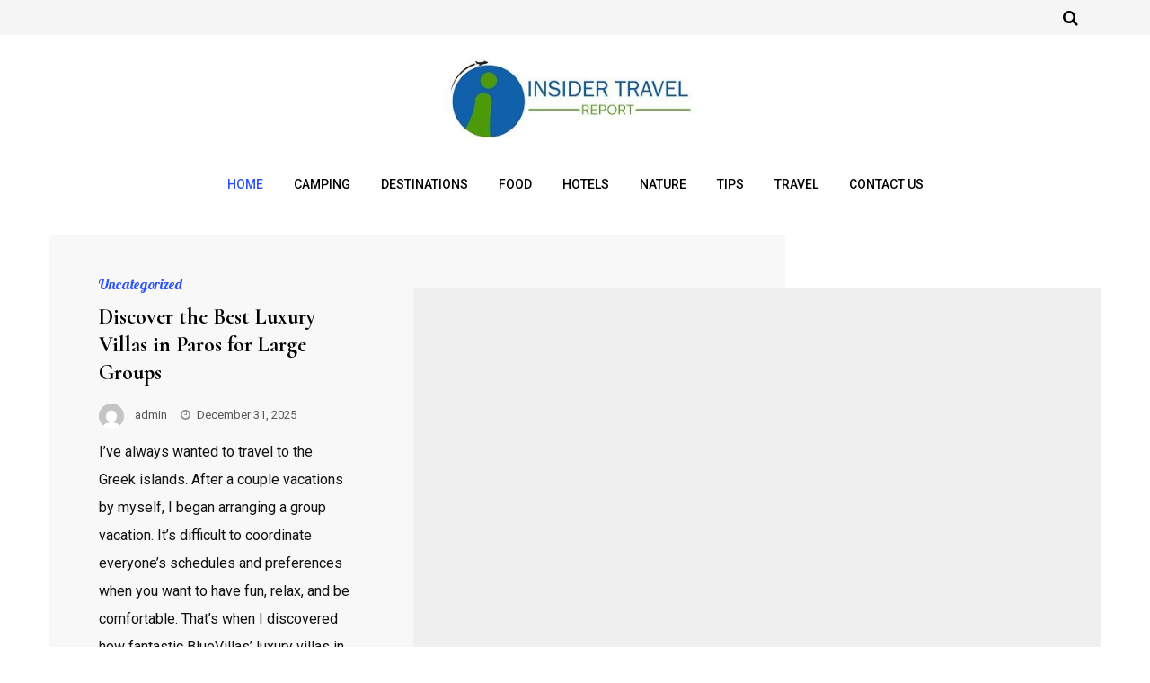

--- FILE ---
content_type: text/html; charset=UTF-8
request_url: https://www.meteoinsider.com/page/6/
body_size: 12837
content:
<!DOCTYPE html>
<html lang="en-US">
<head>
	<meta charset="UTF-8">
	<meta name="robots" content="noodp" />
<meta name="robots" content="index, follow">
	<script data-ad-client="ca-pub-8288407026647732" async src="https://pagead2.googlesyndication.com/pagead/js/adsbygoogle.js"></script>
	<meta name="viewport" content="width=device-width, initial-scale=1">
	<link rel="profile" href="https://gmpg.org/xfn/11">
	<title>Meteo Insider Latest Tour and Travel Blog | Meteoinsider.com - Part 6</title>
    <style>
        #wpadminbar #wp-admin-bar-p404_free_top_button .ab-icon:before {
            content: "\f103";
            color:red;
            top: 2px;
        }
    </style>
    <meta name='robots' content='max-image-preview:large' />

<!-- All in One SEO Pack 2.9 by Michael Torbert of Semper Fi Web Design[410,478] -->
<meta name="robots" content="noindex,nofollow" />
<meta name="google-site-verification" content="zsWdomf5mbYxI-A1zMYlo3BFWcQpThGg-4K4K9pcrwM" />
<link rel='prev' href='https://www.meteoinsider.com/page/5/' />
<link rel='next' href='https://www.meteoinsider.com/page/7/' />

<link rel="canonical" href="https://www.meteoinsider.com/page/6/" />
			<script type="text/javascript" >
				window.ga=window.ga||function(){(ga.q=ga.q||[]).push(arguments)};ga.l=+new Date;
				ga('create', 'UA-164567432-2', 'auto');
				// Plugins
				
				ga('send', 'pageview');
			</script>
			<script async src="https://www.google-analytics.com/analytics.js"></script>
			<!-- /all in one seo pack -->
<link rel='dns-prefetch' href='//fonts.googleapis.com' />
<link rel="alternate" type="application/rss+xml" title="Tour and Travel Blog &raquo; Feed" href="https://www.meteoinsider.com/feed/" />
<link rel="alternate" type="application/rss+xml" title="Tour and Travel Blog &raquo; Comments Feed" href="https://www.meteoinsider.com/comments/feed/" />
<script type="text/javascript">
/* <![CDATA[ */
window._wpemojiSettings = {"baseUrl":"https:\/\/s.w.org\/images\/core\/emoji\/15.0.3\/72x72\/","ext":".png","svgUrl":"https:\/\/s.w.org\/images\/core\/emoji\/15.0.3\/svg\/","svgExt":".svg","source":{"concatemoji":"https:\/\/www.meteoinsider.com\/wp-includes\/js\/wp-emoji-release.min.js?ver=6.6.4"}};
/*! This file is auto-generated */
!function(i,n){var o,s,e;function c(e){try{var t={supportTests:e,timestamp:(new Date).valueOf()};sessionStorage.setItem(o,JSON.stringify(t))}catch(e){}}function p(e,t,n){e.clearRect(0,0,e.canvas.width,e.canvas.height),e.fillText(t,0,0);var t=new Uint32Array(e.getImageData(0,0,e.canvas.width,e.canvas.height).data),r=(e.clearRect(0,0,e.canvas.width,e.canvas.height),e.fillText(n,0,0),new Uint32Array(e.getImageData(0,0,e.canvas.width,e.canvas.height).data));return t.every(function(e,t){return e===r[t]})}function u(e,t,n){switch(t){case"flag":return n(e,"\ud83c\udff3\ufe0f\u200d\u26a7\ufe0f","\ud83c\udff3\ufe0f\u200b\u26a7\ufe0f")?!1:!n(e,"\ud83c\uddfa\ud83c\uddf3","\ud83c\uddfa\u200b\ud83c\uddf3")&&!n(e,"\ud83c\udff4\udb40\udc67\udb40\udc62\udb40\udc65\udb40\udc6e\udb40\udc67\udb40\udc7f","\ud83c\udff4\u200b\udb40\udc67\u200b\udb40\udc62\u200b\udb40\udc65\u200b\udb40\udc6e\u200b\udb40\udc67\u200b\udb40\udc7f");case"emoji":return!n(e,"\ud83d\udc26\u200d\u2b1b","\ud83d\udc26\u200b\u2b1b")}return!1}function f(e,t,n){var r="undefined"!=typeof WorkerGlobalScope&&self instanceof WorkerGlobalScope?new OffscreenCanvas(300,150):i.createElement("canvas"),a=r.getContext("2d",{willReadFrequently:!0}),o=(a.textBaseline="top",a.font="600 32px Arial",{});return e.forEach(function(e){o[e]=t(a,e,n)}),o}function t(e){var t=i.createElement("script");t.src=e,t.defer=!0,i.head.appendChild(t)}"undefined"!=typeof Promise&&(o="wpEmojiSettingsSupports",s=["flag","emoji"],n.supports={everything:!0,everythingExceptFlag:!0},e=new Promise(function(e){i.addEventListener("DOMContentLoaded",e,{once:!0})}),new Promise(function(t){var n=function(){try{var e=JSON.parse(sessionStorage.getItem(o));if("object"==typeof e&&"number"==typeof e.timestamp&&(new Date).valueOf()<e.timestamp+604800&&"object"==typeof e.supportTests)return e.supportTests}catch(e){}return null}();if(!n){if("undefined"!=typeof Worker&&"undefined"!=typeof OffscreenCanvas&&"undefined"!=typeof URL&&URL.createObjectURL&&"undefined"!=typeof Blob)try{var e="postMessage("+f.toString()+"("+[JSON.stringify(s),u.toString(),p.toString()].join(",")+"));",r=new Blob([e],{type:"text/javascript"}),a=new Worker(URL.createObjectURL(r),{name:"wpTestEmojiSupports"});return void(a.onmessage=function(e){c(n=e.data),a.terminate(),t(n)})}catch(e){}c(n=f(s,u,p))}t(n)}).then(function(e){for(var t in e)n.supports[t]=e[t],n.supports.everything=n.supports.everything&&n.supports[t],"flag"!==t&&(n.supports.everythingExceptFlag=n.supports.everythingExceptFlag&&n.supports[t]);n.supports.everythingExceptFlag=n.supports.everythingExceptFlag&&!n.supports.flag,n.DOMReady=!1,n.readyCallback=function(){n.DOMReady=!0}}).then(function(){return e}).then(function(){var e;n.supports.everything||(n.readyCallback(),(e=n.source||{}).concatemoji?t(e.concatemoji):e.wpemoji&&e.twemoji&&(t(e.twemoji),t(e.wpemoji)))}))}((window,document),window._wpemojiSettings);
/* ]]> */
</script>
		<style type="text/css">
			.epvc-eye {
				margin-right: 3px;
				width: 13px;
				display: inline-block;
				height: 13px;
				border: solid 1px #000;
				border-radius:  75% 15%;
				position: relative;
				transform: rotate(45deg);
			}
			.epvc-eye:before {
				content: '';
				display: block;
				position: absolute;
				width: 5px;
				height: 5px;
				border: solid 1px #000;
				border-radius: 50%;
				left: 3px;
				top: 3px;
			}
		</style>
	<link rel='stylesheet' id='font-awesome-css' href='https://www.meteoinsider.com/wp-content/themes/traveler-blog-lite/assets/css/font-awesome.min.css?ver=1.0.2' type='text/css' media='all' />
<link rel='stylesheet' id='jquery-owl-slider-css' href='https://www.meteoinsider.com/wp-content/themes/traveler-blog-lite/assets/css/owl.carousel.css?ver=1.0.2' type='text/css' media='all' />
<link rel='stylesheet' id='jquery-custombox-css' href='https://www.meteoinsider.com/wp-content/themes/traveler-blog-lite/assets/css/custombox.min.css?ver=1.0.2' type='text/css' media='all' />
<link rel='stylesheet' id='traveler-blog-lite-fonts-css' href='https://fonts.googleapis.com/css?family=Cormorant%3A700%7CRoboto%3A400%2C500%7CLobster&#038;subset=latin%2Clatin-ext' type='text/css' media='all' />
<link rel='stylesheet' id='traveler-blog-lite-style-css' href='https://www.meteoinsider.com/wp-content/themes/traveler-blog-lite/style.css?ver=1.0.2' type='text/css' media='all' />
<style id='wp-emoji-styles-inline-css' type='text/css'>

	img.wp-smiley, img.emoji {
		display: inline !important;
		border: none !important;
		box-shadow: none !important;
		height: 1em !important;
		width: 1em !important;
		margin: 0 0.07em !important;
		vertical-align: -0.1em !important;
		background: none !important;
		padding: 0 !important;
	}
</style>
<link rel='stylesheet' id='wp-block-library-css' href='https://www.meteoinsider.com/wp-includes/css/dist/block-library/style.min.css?ver=6.6.4' type='text/css' media='all' />
<style id='classic-theme-styles-inline-css' type='text/css'>
/*! This file is auto-generated */
.wp-block-button__link{color:#fff;background-color:#32373c;border-radius:9999px;box-shadow:none;text-decoration:none;padding:calc(.667em + 2px) calc(1.333em + 2px);font-size:1.125em}.wp-block-file__button{background:#32373c;color:#fff;text-decoration:none}
</style>
<style id='global-styles-inline-css' type='text/css'>
:root{--wp--preset--aspect-ratio--square: 1;--wp--preset--aspect-ratio--4-3: 4/3;--wp--preset--aspect-ratio--3-4: 3/4;--wp--preset--aspect-ratio--3-2: 3/2;--wp--preset--aspect-ratio--2-3: 2/3;--wp--preset--aspect-ratio--16-9: 16/9;--wp--preset--aspect-ratio--9-16: 9/16;--wp--preset--color--black: #000000;--wp--preset--color--cyan-bluish-gray: #abb8c3;--wp--preset--color--white: #ffffff;--wp--preset--color--pale-pink: #f78da7;--wp--preset--color--vivid-red: #cf2e2e;--wp--preset--color--luminous-vivid-orange: #ff6900;--wp--preset--color--luminous-vivid-amber: #fcb900;--wp--preset--color--light-green-cyan: #7bdcb5;--wp--preset--color--vivid-green-cyan: #00d084;--wp--preset--color--pale-cyan-blue: #8ed1fc;--wp--preset--color--vivid-cyan-blue: #0693e3;--wp--preset--color--vivid-purple: #9b51e0;--wp--preset--gradient--vivid-cyan-blue-to-vivid-purple: linear-gradient(135deg,rgba(6,147,227,1) 0%,rgb(155,81,224) 100%);--wp--preset--gradient--light-green-cyan-to-vivid-green-cyan: linear-gradient(135deg,rgb(122,220,180) 0%,rgb(0,208,130) 100%);--wp--preset--gradient--luminous-vivid-amber-to-luminous-vivid-orange: linear-gradient(135deg,rgba(252,185,0,1) 0%,rgba(255,105,0,1) 100%);--wp--preset--gradient--luminous-vivid-orange-to-vivid-red: linear-gradient(135deg,rgba(255,105,0,1) 0%,rgb(207,46,46) 100%);--wp--preset--gradient--very-light-gray-to-cyan-bluish-gray: linear-gradient(135deg,rgb(238,238,238) 0%,rgb(169,184,195) 100%);--wp--preset--gradient--cool-to-warm-spectrum: linear-gradient(135deg,rgb(74,234,220) 0%,rgb(151,120,209) 20%,rgb(207,42,186) 40%,rgb(238,44,130) 60%,rgb(251,105,98) 80%,rgb(254,248,76) 100%);--wp--preset--gradient--blush-light-purple: linear-gradient(135deg,rgb(255,206,236) 0%,rgb(152,150,240) 100%);--wp--preset--gradient--blush-bordeaux: linear-gradient(135deg,rgb(254,205,165) 0%,rgb(254,45,45) 50%,rgb(107,0,62) 100%);--wp--preset--gradient--luminous-dusk: linear-gradient(135deg,rgb(255,203,112) 0%,rgb(199,81,192) 50%,rgb(65,88,208) 100%);--wp--preset--gradient--pale-ocean: linear-gradient(135deg,rgb(255,245,203) 0%,rgb(182,227,212) 50%,rgb(51,167,181) 100%);--wp--preset--gradient--electric-grass: linear-gradient(135deg,rgb(202,248,128) 0%,rgb(113,206,126) 100%);--wp--preset--gradient--midnight: linear-gradient(135deg,rgb(2,3,129) 0%,rgb(40,116,252) 100%);--wp--preset--font-size--small: 13px;--wp--preset--font-size--medium: 20px;--wp--preset--font-size--large: 36px;--wp--preset--font-size--x-large: 42px;--wp--preset--spacing--20: 0.44rem;--wp--preset--spacing--30: 0.67rem;--wp--preset--spacing--40: 1rem;--wp--preset--spacing--50: 1.5rem;--wp--preset--spacing--60: 2.25rem;--wp--preset--spacing--70: 3.38rem;--wp--preset--spacing--80: 5.06rem;--wp--preset--shadow--natural: 6px 6px 9px rgba(0, 0, 0, 0.2);--wp--preset--shadow--deep: 12px 12px 50px rgba(0, 0, 0, 0.4);--wp--preset--shadow--sharp: 6px 6px 0px rgba(0, 0, 0, 0.2);--wp--preset--shadow--outlined: 6px 6px 0px -3px rgba(255, 255, 255, 1), 6px 6px rgba(0, 0, 0, 1);--wp--preset--shadow--crisp: 6px 6px 0px rgba(0, 0, 0, 1);}:where(.is-layout-flex){gap: 0.5em;}:where(.is-layout-grid){gap: 0.5em;}body .is-layout-flex{display: flex;}.is-layout-flex{flex-wrap: wrap;align-items: center;}.is-layout-flex > :is(*, div){margin: 0;}body .is-layout-grid{display: grid;}.is-layout-grid > :is(*, div){margin: 0;}:where(.wp-block-columns.is-layout-flex){gap: 2em;}:where(.wp-block-columns.is-layout-grid){gap: 2em;}:where(.wp-block-post-template.is-layout-flex){gap: 1.25em;}:where(.wp-block-post-template.is-layout-grid){gap: 1.25em;}.has-black-color{color: var(--wp--preset--color--black) !important;}.has-cyan-bluish-gray-color{color: var(--wp--preset--color--cyan-bluish-gray) !important;}.has-white-color{color: var(--wp--preset--color--white) !important;}.has-pale-pink-color{color: var(--wp--preset--color--pale-pink) !important;}.has-vivid-red-color{color: var(--wp--preset--color--vivid-red) !important;}.has-luminous-vivid-orange-color{color: var(--wp--preset--color--luminous-vivid-orange) !important;}.has-luminous-vivid-amber-color{color: var(--wp--preset--color--luminous-vivid-amber) !important;}.has-light-green-cyan-color{color: var(--wp--preset--color--light-green-cyan) !important;}.has-vivid-green-cyan-color{color: var(--wp--preset--color--vivid-green-cyan) !important;}.has-pale-cyan-blue-color{color: var(--wp--preset--color--pale-cyan-blue) !important;}.has-vivid-cyan-blue-color{color: var(--wp--preset--color--vivid-cyan-blue) !important;}.has-vivid-purple-color{color: var(--wp--preset--color--vivid-purple) !important;}.has-black-background-color{background-color: var(--wp--preset--color--black) !important;}.has-cyan-bluish-gray-background-color{background-color: var(--wp--preset--color--cyan-bluish-gray) !important;}.has-white-background-color{background-color: var(--wp--preset--color--white) !important;}.has-pale-pink-background-color{background-color: var(--wp--preset--color--pale-pink) !important;}.has-vivid-red-background-color{background-color: var(--wp--preset--color--vivid-red) !important;}.has-luminous-vivid-orange-background-color{background-color: var(--wp--preset--color--luminous-vivid-orange) !important;}.has-luminous-vivid-amber-background-color{background-color: var(--wp--preset--color--luminous-vivid-amber) !important;}.has-light-green-cyan-background-color{background-color: var(--wp--preset--color--light-green-cyan) !important;}.has-vivid-green-cyan-background-color{background-color: var(--wp--preset--color--vivid-green-cyan) !important;}.has-pale-cyan-blue-background-color{background-color: var(--wp--preset--color--pale-cyan-blue) !important;}.has-vivid-cyan-blue-background-color{background-color: var(--wp--preset--color--vivid-cyan-blue) !important;}.has-vivid-purple-background-color{background-color: var(--wp--preset--color--vivid-purple) !important;}.has-black-border-color{border-color: var(--wp--preset--color--black) !important;}.has-cyan-bluish-gray-border-color{border-color: var(--wp--preset--color--cyan-bluish-gray) !important;}.has-white-border-color{border-color: var(--wp--preset--color--white) !important;}.has-pale-pink-border-color{border-color: var(--wp--preset--color--pale-pink) !important;}.has-vivid-red-border-color{border-color: var(--wp--preset--color--vivid-red) !important;}.has-luminous-vivid-orange-border-color{border-color: var(--wp--preset--color--luminous-vivid-orange) !important;}.has-luminous-vivid-amber-border-color{border-color: var(--wp--preset--color--luminous-vivid-amber) !important;}.has-light-green-cyan-border-color{border-color: var(--wp--preset--color--light-green-cyan) !important;}.has-vivid-green-cyan-border-color{border-color: var(--wp--preset--color--vivid-green-cyan) !important;}.has-pale-cyan-blue-border-color{border-color: var(--wp--preset--color--pale-cyan-blue) !important;}.has-vivid-cyan-blue-border-color{border-color: var(--wp--preset--color--vivid-cyan-blue) !important;}.has-vivid-purple-border-color{border-color: var(--wp--preset--color--vivid-purple) !important;}.has-vivid-cyan-blue-to-vivid-purple-gradient-background{background: var(--wp--preset--gradient--vivid-cyan-blue-to-vivid-purple) !important;}.has-light-green-cyan-to-vivid-green-cyan-gradient-background{background: var(--wp--preset--gradient--light-green-cyan-to-vivid-green-cyan) !important;}.has-luminous-vivid-amber-to-luminous-vivid-orange-gradient-background{background: var(--wp--preset--gradient--luminous-vivid-amber-to-luminous-vivid-orange) !important;}.has-luminous-vivid-orange-to-vivid-red-gradient-background{background: var(--wp--preset--gradient--luminous-vivid-orange-to-vivid-red) !important;}.has-very-light-gray-to-cyan-bluish-gray-gradient-background{background: var(--wp--preset--gradient--very-light-gray-to-cyan-bluish-gray) !important;}.has-cool-to-warm-spectrum-gradient-background{background: var(--wp--preset--gradient--cool-to-warm-spectrum) !important;}.has-blush-light-purple-gradient-background{background: var(--wp--preset--gradient--blush-light-purple) !important;}.has-blush-bordeaux-gradient-background{background: var(--wp--preset--gradient--blush-bordeaux) !important;}.has-luminous-dusk-gradient-background{background: var(--wp--preset--gradient--luminous-dusk) !important;}.has-pale-ocean-gradient-background{background: var(--wp--preset--gradient--pale-ocean) !important;}.has-electric-grass-gradient-background{background: var(--wp--preset--gradient--electric-grass) !important;}.has-midnight-gradient-background{background: var(--wp--preset--gradient--midnight) !important;}.has-small-font-size{font-size: var(--wp--preset--font-size--small) !important;}.has-medium-font-size{font-size: var(--wp--preset--font-size--medium) !important;}.has-large-font-size{font-size: var(--wp--preset--font-size--large) !important;}.has-x-large-font-size{font-size: var(--wp--preset--font-size--x-large) !important;}
:where(.wp-block-post-template.is-layout-flex){gap: 1.25em;}:where(.wp-block-post-template.is-layout-grid){gap: 1.25em;}
:where(.wp-block-columns.is-layout-flex){gap: 2em;}:where(.wp-block-columns.is-layout-grid){gap: 2em;}
:root :where(.wp-block-pullquote){font-size: 1.5em;line-height: 1.6;}
</style>
<script type="text/javascript" src="https://www.meteoinsider.com/wp-includes/js/jquery/jquery.min.js?ver=3.7.1" id="jquery-core-js"></script>
<script type="text/javascript" src="https://www.meteoinsider.com/wp-includes/js/jquery/jquery-migrate.min.js?ver=3.4.1" id="jquery-migrate-js"></script>
<link rel="https://api.w.org/" href="https://www.meteoinsider.com/wp-json/" /><link rel="EditURI" type="application/rsd+xml" title="RSD" href="https://www.meteoinsider.com/xmlrpc.php?rsd" />
<meta name="generator" content="WordPress 6.6.4" />
<!-- MagenetMonetization V: 1.0.29.3--><!-- MagenetMonetization 1 --><!-- MagenetMonetization 1.1 -->
<style>
.header-content,.main-navigation ul#primary-menu ul{background: #fff; }
.main-navigation ul ul li{border-bottom:#fff; }

.main-navigation ul li a,.main-navigation ul li ul a{color:#000;}
.header-search .search-field:focus, .header-search .search-field:active{color:#000;}

.main-navigation ul ul.sub-menu a:hover{background:  #fff;}
.main-navigation .current-menu-item a, .header-content .traveler-blog-lite-sn a:hover, .header-content .traveler-blog-lite-sn a:focus, .header-content .traveler-blog-lite-sn a:active{color:#2d53fe;} 
.main-navigation a:hover, .main-navigation .current-menu-item .children a:hover, .main-navigation .current-menu-item .sub-menu a:hover { color: #2d53fe;}

.entry-content .link-more a.more-link{	color: #000}
.entry-content .link-more a.more-link:hover,.site-content .hentry.format-quote a.more-link:hover{color: #2d53fe;}
.widget ul li a{color: #000000;}
.widget ul li a:hover{color: #2d53fe;}
h1,h1.entry-title{	color: #000000;}
h2, h2.page-title, h2.entry-title a:link, h2 a, h2 a:visited{	color: #000000;}
h2.entry-title a:hover, .site-content a:hover, .site-content a:active, .site-content .hentry.format-quote a:hover{color: #2d53fe;}
h3, footer h3{color: #000000;}
h4{	color: #000000;}
h5{	color: #000000;}
h6{	color: #000000;}

</style>
<link rel="icon" href="https://www.meteoinsider.com/wp-content/uploads/2020/04/cropped-meteoinsider-1-32x32.jpg" sizes="32x32" />
<link rel="icon" href="https://www.meteoinsider.com/wp-content/uploads/2020/04/cropped-meteoinsider-1-192x192.jpg" sizes="192x192" />
<link rel="apple-touch-icon" href="https://www.meteoinsider.com/wp-content/uploads/2020/04/cropped-meteoinsider-1-180x180.jpg" />
<meta name="msapplication-TileImage" content="https://www.meteoinsider.com/wp-content/uploads/2020/04/cropped-meteoinsider-1-270x270.jpg" />
	
	<meta name="adxom-verification" content="1gnitsoptseugdiap316827e3ce4d6c94590c6d4ec3e7">
<script async src="https://pagead2.googlesyndication.com/pagead/js/adsbygoogle.js?client=ca-pub-8288407026647732"
     crossorigin="anonymous"></script>
</head>
<body class="home blog paged wp-custom-logo paged-6">
<div id="page" class="site">
<a class="skip-link screen-reader-text" href="#content">Skip to content</a>	
<header id="masthead" class="site-header" role="banner">
				<div class="header-top hide-for-small-only">
			<div class="header-content__container container">
									<div class="traveler-blog-lite-col-12 traveler-blog-lite-column">
										<div class="top-header-menu hide-for-small-only">
	                         <nav id="site-navigation-top" class="main-navigation" role="navigation">
	                        	                        </nav>      
	                    </div> 
		            </div>
		            <div class="traveler-blog-lite-col-1 traveler-blog-lite-column floatright">
		            			                       
 <div class="header-search floatright">
                <a class="traveler-blog-lite-link" href="javascript:void(0);" data-traveler-blog-lite-1='{&quot;content&quot;:{&quot;effect&quot;: &quot;fadein&quot;, &quot;fullscreen&quot;: true, &quot;speedIn&quot;: 300, &quot;speedOut&quot;: 300, &quot;delay&quot;: 300},&quot;loader&quot;:{&quot;active&quot;: true}}'><i class="fa fa-search"></i></a>       
        <div id="traveler-blog-lite-modal-1" class="traveler-blog-lite-modal">
          <a href="javascript:void(0);" onclick="Custombox.modal.close();" class="traveler-blog-lite-close"><i class="fa fa-close"></i></a>      
            <div class="traveler-blog-lite-search-box">
                <form role="search" method="get" id="searchform" class="searchform" action="https://www.meteoinsider.com/">                         
                    <input placeholder="Type search term and press enter" type="search" value="" name="s" id="s" />
                    <button type="submit" class="search-btn">Search</button>         
                </form><!-- end #searchform -->  
            </div>  
        </div>  
</div><!-- .header-search -->

               
		            			            </div>
			</div>
		</div>
			
		<div class="site-branding container clearfix">
			<div class="traveler-blog-lite-columns-row">
				<div class="header-logo traveler-blog-lite-col-12 traveler-blog-lite-col-sm-12 traveler-blog-lite-columns">
															<a href="https://www.meteoinsider.com/" title="Tour and Travel Blog" rel="home">
					<img src="https://www.meteoinsider.com/wp-content/uploads/2020/04/cropped-meteoinsider.jpg" alt="Tour and Travel Blog" >
					</a>
									</div>			  
			</div><!-- .Row -->
		</div><!-- .logo -->
		<div class="header-content">        
			<div class="header-content__container container">
					<nav id="site-navigation" class="main-navigation" role="navigation">
							<button class="menu-toggle" aria-controls="primary-menu" aria-expanded="false">Menu</button>
							<div class="mobile-logo">
															<a href="https://www.meteoinsider.com/" title="Tour and Travel Blog" rel="home">
								<img src="https://www.meteoinsider.com/wp-content/uploads/2020/04/cropped-meteoinsider.jpg" alt="Tour and Travel Blog" >
								</a>
															</div>
							<div class="menu-main-menu-container"><ul id="primary-menu" class="menu"><li id="menu-item-52" class="menu-item menu-item-type-custom menu-item-object-custom current-menu-item menu-item-home menu-item-52"><a href="https://www.meteoinsider.com/">Home</a></li>
<li id="menu-item-45" class="menu-item menu-item-type-taxonomy menu-item-object-category menu-item-45"><a href="https://www.meteoinsider.com/category/camping/">Camping</a></li>
<li id="menu-item-46" class="menu-item menu-item-type-taxonomy menu-item-object-category menu-item-46"><a href="https://www.meteoinsider.com/category/destinations/">Destinations</a></li>
<li id="menu-item-47" class="menu-item menu-item-type-taxonomy menu-item-object-category menu-item-47"><a href="https://www.meteoinsider.com/category/food/">Food</a></li>
<li id="menu-item-48" class="menu-item menu-item-type-taxonomy menu-item-object-category menu-item-48"><a href="https://www.meteoinsider.com/category/hotels/">Hotels</a></li>
<li id="menu-item-49" class="menu-item menu-item-type-taxonomy menu-item-object-category menu-item-49"><a href="https://www.meteoinsider.com/category/nature/">Nature</a></li>
<li id="menu-item-50" class="menu-item menu-item-type-taxonomy menu-item-object-category menu-item-50"><a href="https://www.meteoinsider.com/category/tips/">Tips</a></li>
<li id="menu-item-51" class="menu-item menu-item-type-taxonomy menu-item-object-category menu-item-51"><a href="https://www.meteoinsider.com/category/travel/">Travel</a></li>
<li id="menu-item-257" class="menu-item menu-item-type-post_type menu-item-object-page menu-item-257"><a href="https://www.meteoinsider.com/contact-us/">Contact Us</a></li>
</ul></div>					</nav><!-- #site-navigation -->           
			</div>
		</div><!-- .header-content -->			
</header><!-- #masthead -->	
	<div class="blog-design-latest-post clearfix">
		<div class="container">
					
			<div class="owl-carousel latest-carousel-post-slider">
								<div class="owl-carousel-post-slide-main">
					<div class="owl-carousel-post-slide">
						<div class="traveler-blog-lite-content traveler-blog-lite-col-4 traveler-blog-lite-columns">
							<div class="traveler-blog-lite-slider-content">	
								<div class="entry-meta entry-meta-category"><a class="cat-link" href="https://www.meteoinsider.com/category/uncategorized/" >Uncategorized</a></div>								<div class="entry-title-header bgs">							
									<h2 class="entry-title"><a href="https://www.meteoinsider.com/discover-the-best-luxury-villas-in-paros-for-large-groups/">Discover the Best Luxury Villas in Paros for Large Groups</a></h2>
								</div>
								<div class="entry-meta posted-on">
										   <div class="entry-meta"><span class="author vcard byline"><img alt='' src='https://secure.gravatar.com/avatar/424fc0aa8183da21d20cc3f03ee62099?s=80&#038;d=mm&#038;r=g' srcset='https://secure.gravatar.com/avatar/424fc0aa8183da21d20cc3f03ee62099?s=160&#038;d=mm&#038;r=g 2x' class='avatar avatar-80 photo' height='80' width='80' decoding='async'/><a href="https://www.meteoinsider.com/author/admin/" class="url fn" rel="author">admin</a></span><span class="posted-on"><i class="fa fa-clock-o"></i><a href="https://www.meteoinsider.com/discover-the-best-luxury-villas-in-paros-for-large-groups/" rel="bookmark"><time class="entry-date published updated" datetime="2025-12-31T11:44:03+00:00">December 31, 2025</time></a></span></div> 
								</div>
								<div class="entry-summary">
									<p>I&#8217;ve always wanted to travel to the Greek islands. After a couple vacations by myself, I began arranging a group vacation. It&#8217;s difficult to coordinate everyone&#8217;s schedules and preferences when you want to have fun, relax, and be comfortable. That&#8217;s when I discovered how fantastic BlueVillas&#8217; luxury villas in Paros are, particularly for large groups.&hellip;</p>
<div class="link-more"><a href="https://www.meteoinsider.com/discover-the-best-luxury-villas-in-paros-for-large-groups/#more-495" class="more-link">Continue reading &#10142; <span class="screen-reader-text">Discover the Best Luxury Villas in Paros for Large Groups</span></a></div>								</div>	
							</div>
						</div>
						<div class="traveler-blog-lite-col-8 traveler-blog-lite-columns">
							<div class="entry-media">
								<a class="entry-image-link" href="https://www.meteoinsider.com/discover-the-best-luxury-villas-in-paros-for-large-groups/" title="Discover the Best Luxury Villas in Paros for Large Groups" style="background-image: url()"></a>
							</div><!-- end .entry-image-bg -->
						</div>	
					</div>	
					</div><!-- end .medium-12 columns -->
								<div class="owl-carousel-post-slide-main">
					<div class="owl-carousel-post-slide">
						<div class="traveler-blog-lite-content traveler-blog-lite-col-4 traveler-blog-lite-columns">
							<div class="traveler-blog-lite-slider-content">	
								<div class="entry-meta entry-meta-category"><a class="cat-link" href="https://www.meteoinsider.com/category/food/" >Food</a></div>								<div class="entry-title-header bgs">							
									<h2 class="entry-title"><a href="https://www.meteoinsider.com/a-guide-to-identifying-quality-fish-at-local-markets-in-gold-coast/">A Guide to Identifying Quality Fish at Local Markets in Gold Coast</a></h2>
								</div>
								<div class="entry-meta posted-on">
										   <div class="entry-meta"><span class="author vcard byline"><img alt='' src='https://secure.gravatar.com/avatar/424fc0aa8183da21d20cc3f03ee62099?s=80&#038;d=mm&#038;r=g' srcset='https://secure.gravatar.com/avatar/424fc0aa8183da21d20cc3f03ee62099?s=160&#038;d=mm&#038;r=g 2x' class='avatar avatar-80 photo' height='80' width='80' decoding='async'/><a href="https://www.meteoinsider.com/author/admin/" class="url fn" rel="author">admin</a></span><span class="posted-on"><i class="fa fa-clock-o"></i><a href="https://www.meteoinsider.com/a-guide-to-identifying-quality-fish-at-local-markets-in-gold-coast/" rel="bookmark"><time class="entry-date published" datetime="2024-12-16T10:48:30+00:00">December 16, 2024</time><time class="updated" datetime="2024-12-18T07:00:18+00:00">December 18, 2024</time></a></span></div> 
								</div>
								<div class="entry-summary">
									<p>2,145 ViewsWhen visiting local fish markets in Gold Coast, selecting top-quality seafood requires a bit of know-how. Fresh fish and&hellip;</p>
<div class="link-more"><a href="https://www.meteoinsider.com/a-guide-to-identifying-quality-fish-at-local-markets-in-gold-coast/#more-394" class="more-link">Continue reading &#10142; <span class="screen-reader-text">A Guide to Identifying Quality Fish at Local Markets in Gold Coast</span></a></div>								</div>	
							</div>
						</div>
						<div class="traveler-blog-lite-col-8 traveler-blog-lite-columns">
							<div class="entry-media">
								<a class="entry-image-link" href="https://www.meteoinsider.com/a-guide-to-identifying-quality-fish-at-local-markets-in-gold-coast/" title="A Guide to Identifying Quality Fish at Local Markets in Gold Coast" style="background-image: url(https://www.meteoinsider.com/wp-content/uploads/2024/12/best-prawns-Gold-Coast-1024x586.png)"></a>
							</div><!-- end .entry-image-bg -->
						</div>	
					</div>	
					</div><!-- end .medium-12 columns -->
								<div class="owl-carousel-post-slide-main">
					<div class="owl-carousel-post-slide">
						<div class="traveler-blog-lite-content traveler-blog-lite-col-4 traveler-blog-lite-columns">
							<div class="traveler-blog-lite-slider-content">	
								<div class="entry-meta entry-meta-category"><a class="cat-link" href="https://www.meteoinsider.com/category/destinations/" >Destinations</a></div>								<div class="entry-title-header bgs">							
									<h2 class="entry-title"><a href="https://www.meteoinsider.com/family-destinations-off-the-beaten-path/">Family Destinations Off The Beaten Path</a></h2>
								</div>
								<div class="entry-meta posted-on">
										   <div class="entry-meta"><span class="author vcard byline"><img alt='' src='https://secure.gravatar.com/avatar/424fc0aa8183da21d20cc3f03ee62099?s=80&#038;d=mm&#038;r=g' srcset='https://secure.gravatar.com/avatar/424fc0aa8183da21d20cc3f03ee62099?s=160&#038;d=mm&#038;r=g 2x' class='avatar avatar-80 photo' height='80' width='80' decoding='async'/><a href="https://www.meteoinsider.com/author/admin/" class="url fn" rel="author">admin</a></span><span class="posted-on"><i class="fa fa-clock-o"></i><a href="https://www.meteoinsider.com/family-destinations-off-the-beaten-path/" rel="bookmark"><time class="entry-date published" datetime="2020-02-11T15:03:15+00:00">February 11, 2020</time><time class="updated" datetime="2023-11-04T06:49:44+00:00">November 4, 2023</time></a></span></div> 
								</div>
								<div class="entry-summary">
									<p>6,504 ViewsAt the time of the return, what better than ideas of destinations for families out of the whole beaten to feed&hellip;</p>
<div class="link-more"><a href="https://www.meteoinsider.com/family-destinations-off-the-beaten-path/#more-8" class="more-link">Continue reading &#10142; <span class="screen-reader-text">Family Destinations Off The Beaten Path</span></a></div>								</div>	
							</div>
						</div>
						<div class="traveler-blog-lite-col-8 traveler-blog-lite-columns">
							<div class="entry-media">
								<a class="entry-image-link" href="https://www.meteoinsider.com/family-destinations-off-the-beaten-path/" title="Family Destinations Off The Beaten Path" style="background-image: url(https://www.meteoinsider.com/wp-content/uploads/2018/10/Family-Destinations-Off-The-Beaten-Path.png)"></a>
							</div><!-- end .entry-image-bg -->
						</div>	
					</div>	
					</div><!-- end .medium-12 columns -->
							</div><!-- end .row -->

		</div>
	</div>
<div class="site-content-wrap clearfix">	
	<div id="content" class="site-content container"><div class="content-row">
	<div id="primary" class="content-area">
		<main id="main" class="site-main" role="main">			
			                 <div class="post-loop-wrap clearfix" id="post-loop-wrap">
					<article id="post-276" class="post-276 post type-post status-publish format-standard has-post-thumbnail hentry category-travel blog_design-has-thumbnail traveler-blog-lite-columns traveler-blog-lite-masonry traveler-blog-lite-col-4"> 
	<div class="traveler-blog-lite-post-innr">   
		<div class="traveler-blog-lite-post-image-bg">  
					           
               <div class="entry-media" >
                   <a href="https://www.meteoinsider.com/dubai-to-athens-soaring-from-sands-to-civilization-in-quintessential-luxury/" title="Dubai to Athens: Soaring from Sands to Civilization in Quintessential Luxury"><img width="875" height="563" src="https://www.meteoinsider.com/wp-content/uploads/2023/09/London-to-Cannes.png" class="attachment-post-thumbnail size-post-thumbnail wp-post-image" alt="London to Cannes" decoding="async" fetchpriority="high" srcset="https://www.meteoinsider.com/wp-content/uploads/2023/09/London-to-Cannes.png 875w, https://www.meteoinsider.com/wp-content/uploads/2023/09/London-to-Cannes-300x193.png 300w, https://www.meteoinsider.com/wp-content/uploads/2023/09/London-to-Cannes-768x494.png 768w" sizes="(max-width: 875px) 100vw, 875px" /></a>
		  </div>
		</div>	
		<div class="blogdesign-post-grid-content ">				
				<header class="entry-header">
					
											    <div class="entry-meta entry-meta-category"><a class="cat-link" href="https://www.meteoinsider.com/category/travel/" >Travel</a></div>						<h2 class="entry-title"><a href="https://www.meteoinsider.com/dubai-to-athens-soaring-from-sands-to-civilization-in-quintessential-luxury/" rel="bookmark">Dubai to Athens: Soaring from Sands to Civilization in Quintessential Luxury</a></h2>								
						<div class="entry-meta"><span class="author vcard byline"><img alt='' src='https://secure.gravatar.com/avatar/424fc0aa8183da21d20cc3f03ee62099?s=80&#038;d=mm&#038;r=g' srcset='https://secure.gravatar.com/avatar/424fc0aa8183da21d20cc3f03ee62099?s=160&#038;d=mm&#038;r=g 2x' class='avatar avatar-80 photo' height='80' width='80' decoding='async'/><a href="https://www.meteoinsider.com/author/admin/" class="url fn" rel="author">admin</a></span><span class="posted-on"><i class="fa fa-clock-o"></i><a href="https://www.meteoinsider.com/dubai-to-athens-soaring-from-sands-to-civilization-in-quintessential-luxury/" rel="bookmark"><time class="entry-date published updated" datetime="2023-09-25T07:44:16+00:00">September 25, 2023</time></a></span><span class="comments-link"><i class="fa fa-comments-o"></i><a href="https://www.meteoinsider.com/dubai-to-athens-soaring-from-sands-to-civilization-in-quintessential-luxury/#respond">Leave a Comment<span class="screen-reader-text"> on Dubai to Athens: Soaring from Sands to Civilization in Quintessential Luxury</span></a></span></div>								
				</header><!-- .entry-header -->
									<div class="entry-content">
				<p>1,136 ViewsNavigating the aerial corridor between Dubai, a monument to modern opulence, and Athens, the cradle of Western civilization, demands&hellip;</p>
<div class="link-more"><a href="https://www.meteoinsider.com/dubai-to-athens-soaring-from-sands-to-civilization-in-quintessential-luxury/#more-276" class="more-link">Continue reading &#10142; <span class="screen-reader-text">Dubai to Athens: Soaring from Sands to Civilization in Quintessential Luxury</span></a></div><div class="entry-meta"></div>				 
					<footer class="entry-footer">
												</footer><!-- .entry-footer -->
					
					</div><!-- .entry-content --><!-- .entry-summary -->
				</div>       
	</div>
</article><!-- #post-## --><article id="post-274" class="post-274 post type-post status-publish format-standard hentry category-travel traveler-blog-lite-columns traveler-blog-lite-masonry traveler-blog-lite-col-4"> 
	<div class="traveler-blog-lite-post-innr">   
		<div class="traveler-blog-lite-post-image-bg">  
							</div>	
		<div class="blogdesign-post-grid-content no-thumb-image">				
				<header class="entry-header">
					
											    <div class="entry-meta entry-meta-category"><a class="cat-link" href="https://www.meteoinsider.com/category/travel/" >Travel</a></div>						<h2 class="entry-title"><a href="https://www.meteoinsider.com/pros-and-cons-of-transportation-from-orlando-airport-to-disney-world-2023/" rel="bookmark">Pros and Cons of Transportation from Orlando Airport to Disney World [2023]</a></h2>								
						<div class="entry-meta"><span class="author vcard byline"><img alt='' src='https://secure.gravatar.com/avatar/424fc0aa8183da21d20cc3f03ee62099?s=80&#038;d=mm&#038;r=g' srcset='https://secure.gravatar.com/avatar/424fc0aa8183da21d20cc3f03ee62099?s=160&#038;d=mm&#038;r=g 2x' class='avatar avatar-80 photo' height='80' width='80' decoding='async'/><a href="https://www.meteoinsider.com/author/admin/" class="url fn" rel="author">admin</a></span><span class="posted-on"><i class="fa fa-clock-o"></i><a href="https://www.meteoinsider.com/pros-and-cons-of-transportation-from-orlando-airport-to-disney-world-2023/" rel="bookmark"><time class="entry-date published" datetime="2023-08-23T04:25:01+00:00">August 23, 2023</time><time class="updated" datetime="2023-12-18T04:37:54+00:00">December 18, 2023</time></a></span><span class="comments-link"><i class="fa fa-comments-o"></i><a href="https://www.meteoinsider.com/pros-and-cons-of-transportation-from-orlando-airport-to-disney-world-2023/#respond">Leave a Comment<span class="screen-reader-text"> on Pros and Cons of Transportation from Orlando Airport to Disney World [2023]</span></a></span></div>								
				</header><!-- .entry-header -->
									<div class="entry-content">
				<p>When it comes to finding&nbsp;transportation from Orlando Airport to Disney World, options abound to suit every traveler&#8217;s needs. Whether you&#8217;re seeking convenience, luxury, or a budget-friendly solution, here&#8217;s a comprehensive guide to help you choose the best transportation from MCO to the enchanting realm of Disney. 1. Mears Connect Shuttle Service A widely known option,&hellip;</p>
<div class="link-more"><a href="https://www.meteoinsider.com/pros-and-cons-of-transportation-from-orlando-airport-to-disney-world-2023/#more-274" class="more-link">Continue reading &#10142; <span class="screen-reader-text">Pros and Cons of Transportation from Orlando Airport to Disney World [2023]</span></a></div><div class="entry-meta"></div>				 
					<footer class="entry-footer">
												</footer><!-- .entry-footer -->
					
					</div><!-- .entry-content --><!-- .entry-summary -->
				</div>       
	</div>
</article><!-- #post-## --><article id="post-269" class="post-269 post type-post status-publish format-standard has-post-thumbnail hentry category-hotels blog_design-has-thumbnail traveler-blog-lite-columns traveler-blog-lite-masonry traveler-blog-lite-col-4"> 
	<div class="traveler-blog-lite-post-innr">   
		<div class="traveler-blog-lite-post-image-bg">  
					           
               <div class="entry-media" >
                   <a href="https://www.meteoinsider.com/top-highlights-for-skiers-at-the-chatel-morzine-and-les-gets-resorts-in-france/" title="Top Highlights for Skiers at the Chatel Morzine and Les Gets Resorts in France"><img width="875" height="565" src="https://www.meteoinsider.com/wp-content/uploads/2023/07/Chatel-Morzine-and-Les-Gets-Resorts.jpg" class="attachment-post-thumbnail size-post-thumbnail wp-post-image" alt="Chatel Morzine and Les Gets Resorts" decoding="async" loading="lazy" srcset="https://www.meteoinsider.com/wp-content/uploads/2023/07/Chatel-Morzine-and-Les-Gets-Resorts.jpg 875w, https://www.meteoinsider.com/wp-content/uploads/2023/07/Chatel-Morzine-and-Les-Gets-Resorts-300x194.jpg 300w, https://www.meteoinsider.com/wp-content/uploads/2023/07/Chatel-Morzine-and-Les-Gets-Resorts-768x496.jpg 768w" sizes="(max-width: 875px) 100vw, 875px" /></a>
		  </div>
		</div>	
		<div class="blogdesign-post-grid-content ">				
				<header class="entry-header">
					
											    <div class="entry-meta entry-meta-category"><a class="cat-link" href="https://www.meteoinsider.com/category/hotels/" >Hotels</a></div>						<h2 class="entry-title"><a href="https://www.meteoinsider.com/top-highlights-for-skiers-at-the-chatel-morzine-and-les-gets-resorts-in-france/" rel="bookmark">Top Highlights for Skiers at the Chatel Morzine and Les Gets Resorts in France</a></h2>								
						<div class="entry-meta"><span class="author vcard byline"><img alt='' src='https://secure.gravatar.com/avatar/424fc0aa8183da21d20cc3f03ee62099?s=80&#038;d=mm&#038;r=g' srcset='https://secure.gravatar.com/avatar/424fc0aa8183da21d20cc3f03ee62099?s=160&#038;d=mm&#038;r=g 2x' class='avatar avatar-80 photo' height='80' width='80' loading='lazy' decoding='async'/><a href="https://www.meteoinsider.com/author/admin/" class="url fn" rel="author">admin</a></span><span class="posted-on"><i class="fa fa-clock-o"></i><a href="https://www.meteoinsider.com/top-highlights-for-skiers-at-the-chatel-morzine-and-les-gets-resorts-in-france/" rel="bookmark"><time class="entry-date published updated" datetime="2023-07-19T05:53:31+00:00">July 19, 2023</time></a></span><span class="comments-link"><i class="fa fa-comments-o"></i><a href="https://www.meteoinsider.com/top-highlights-for-skiers-at-the-chatel-morzine-and-les-gets-resorts-in-france/#respond">Leave a Comment<span class="screen-reader-text"> on Top Highlights for Skiers at the Chatel Morzine and Les Gets Resorts in France</span></a></span></div>								
				</header><!-- .entry-header -->
									<div class="entry-content">
				<p>1,858 ViewsSo, you’re a skiing enthusiast looking for your next holiday destination? The mighty French Alps welcomes luxury travellers like&hellip;</p>
<div class="link-more"><a href="https://www.meteoinsider.com/top-highlights-for-skiers-at-the-chatel-morzine-and-les-gets-resorts-in-france/#more-269" class="more-link">Continue reading &#10142; <span class="screen-reader-text">Top Highlights for Skiers at the Chatel Morzine and Les Gets Resorts in France</span></a></div><div class="entry-meta"></div>				 
					<footer class="entry-footer">
												</footer><!-- .entry-footer -->
					
					</div><!-- .entry-content --><!-- .entry-summary -->
				</div>       
	</div>
</article><!-- #post-## --><article id="post-266" class="post-266 post type-post status-publish format-standard has-post-thumbnail hentry category-tour blog_design-has-thumbnail traveler-blog-lite-columns traveler-blog-lite-masonry traveler-blog-lite-col-4"> 
	<div class="traveler-blog-lite-post-innr">   
		<div class="traveler-blog-lite-post-image-bg">  
					           
               <div class="entry-media" >
                   <a href="https://www.meteoinsider.com/the-pros-and-cons-of-private-tours/" title="The Pros and Cons of Private Tours"><img width="875" height="561" src="https://www.meteoinsider.com/wp-content/uploads/2023/07/Cons-of-Private-Tours.jpg" class="attachment-post-thumbnail size-post-thumbnail wp-post-image" alt="Cons of Private Tours" decoding="async" loading="lazy" srcset="https://www.meteoinsider.com/wp-content/uploads/2023/07/Cons-of-Private-Tours.jpg 875w, https://www.meteoinsider.com/wp-content/uploads/2023/07/Cons-of-Private-Tours-300x192.jpg 300w, https://www.meteoinsider.com/wp-content/uploads/2023/07/Cons-of-Private-Tours-768x492.jpg 768w" sizes="(max-width: 875px) 100vw, 875px" /></a>
		  </div>
		</div>	
		<div class="blogdesign-post-grid-content ">				
				<header class="entry-header">
					
											    <div class="entry-meta entry-meta-category"><a class="cat-link" href="https://www.meteoinsider.com/category/tour/" >Tour</a></div>						<h2 class="entry-title"><a href="https://www.meteoinsider.com/the-pros-and-cons-of-private-tours/" rel="bookmark">The Pros and Cons of Private Tours</a></h2>								
						<div class="entry-meta"><span class="author vcard byline"><img alt='' src='https://secure.gravatar.com/avatar/424fc0aa8183da21d20cc3f03ee62099?s=80&#038;d=mm&#038;r=g' srcset='https://secure.gravatar.com/avatar/424fc0aa8183da21d20cc3f03ee62099?s=160&#038;d=mm&#038;r=g 2x' class='avatar avatar-80 photo' height='80' width='80' loading='lazy' decoding='async'/><a href="https://www.meteoinsider.com/author/admin/" class="url fn" rel="author">admin</a></span><span class="posted-on"><i class="fa fa-clock-o"></i><a href="https://www.meteoinsider.com/the-pros-and-cons-of-private-tours/" rel="bookmark"><time class="entry-date published updated" datetime="2023-07-14T07:20:40+00:00">July 14, 2023</time></a></span><span class="comments-link"><i class="fa fa-comments-o"></i><a href="https://www.meteoinsider.com/the-pros-and-cons-of-private-tours/#respond">Leave a Comment<span class="screen-reader-text"> on The Pros and Cons of Private Tours</span></a></span></div>								
				</header><!-- .entry-header -->
									<div class="entry-content">
				<p>1,577 ViewsTravel is beneficial for the psyche and body. Science has demonstrated that travel is beneficial for your health, creativity,&hellip;</p>
<div class="link-more"><a href="https://www.meteoinsider.com/the-pros-and-cons-of-private-tours/#more-266" class="more-link">Continue reading &#10142; <span class="screen-reader-text">The Pros and Cons of Private Tours</span></a></div><div class="entry-meta"></div>				 
					<footer class="entry-footer">
												</footer><!-- .entry-footer -->
					
					</div><!-- .entry-content --><!-- .entry-summary -->
				</div>       
	</div>
</article><!-- #post-## --><article id="post-259" class="post-259 post type-post status-publish format-standard has-post-thumbnail hentry category-travel blog_design-has-thumbnail traveler-blog-lite-columns traveler-blog-lite-masonry traveler-blog-lite-col-4"> 
	<div class="traveler-blog-lite-post-innr">   
		<div class="traveler-blog-lite-post-image-bg">  
					           
               <div class="entry-media" >
                   <a href="https://www.meteoinsider.com/travel-to-the-taj-mahal-and-agra-on-the-gatimaan-express/" title="Travel to the Taj Mahal and Agra on the Gatimaan Express"><img width="875" height="563" src="https://www.meteoinsider.com/wp-content/uploads/2023/05/jftv.png" class="attachment-post-thumbnail size-post-thumbnail wp-post-image" alt="Gatimaan Express" decoding="async" loading="lazy" srcset="https://www.meteoinsider.com/wp-content/uploads/2023/05/jftv.png 875w, https://www.meteoinsider.com/wp-content/uploads/2023/05/jftv-300x193.png 300w, https://www.meteoinsider.com/wp-content/uploads/2023/05/jftv-768x494.png 768w" sizes="(max-width: 875px) 100vw, 875px" /></a>
		  </div>
		</div>	
		<div class="blogdesign-post-grid-content ">				
				<header class="entry-header">
					
											    <div class="entry-meta entry-meta-category"><a class="cat-link" href="https://www.meteoinsider.com/category/travel/" >Travel</a></div>						<h2 class="entry-title"><a href="https://www.meteoinsider.com/travel-to-the-taj-mahal-and-agra-on-the-gatimaan-express/" rel="bookmark">Travel to the Taj Mahal and Agra on the Gatimaan Express</a></h2>								
						<div class="entry-meta"><span class="author vcard byline"><img alt='' src='https://secure.gravatar.com/avatar/424fc0aa8183da21d20cc3f03ee62099?s=80&#038;d=mm&#038;r=g' srcset='https://secure.gravatar.com/avatar/424fc0aa8183da21d20cc3f03ee62099?s=160&#038;d=mm&#038;r=g 2x' class='avatar avatar-80 photo' height='80' width='80' loading='lazy' decoding='async'/><a href="https://www.meteoinsider.com/author/admin/" class="url fn" rel="author">admin</a></span><span class="posted-on"><i class="fa fa-clock-o"></i><a href="https://www.meteoinsider.com/travel-to-the-taj-mahal-and-agra-on-the-gatimaan-express/" rel="bookmark"><time class="entry-date published updated" datetime="2023-05-09T08:02:31+00:00">May 9, 2023</time></a></span><span class="comments-link"><i class="fa fa-comments-o"></i><a href="https://www.meteoinsider.com/travel-to-the-taj-mahal-and-agra-on-the-gatimaan-express/#respond">Leave a Comment<span class="screen-reader-text"> on Travel to the Taj Mahal and Agra on the Gatimaan Express</span></a></span></div>								
				</header><!-- .entry-header -->
									<div class="entry-content">
				<p>2,181 ViewsIf you have little time in Agra yet want to see the Taj Mahal, taj mahal tour by gatimaan&hellip;</p>
<div class="link-more"><a href="https://www.meteoinsider.com/travel-to-the-taj-mahal-and-agra-on-the-gatimaan-express/#more-259" class="more-link">Continue reading &#10142; <span class="screen-reader-text">Travel to the Taj Mahal and Agra on the Gatimaan Express</span></a></div><div class="entry-meta"></div>				 
					<footer class="entry-footer">
												</footer><!-- .entry-footer -->
					
					</div><!-- .entry-content --><!-- .entry-summary -->
				</div>       
	</div>
</article><!-- #post-## --><article id="post-248" class="post-248 post type-post status-publish format-standard has-post-thumbnail hentry category-travel blog_design-has-thumbnail traveler-blog-lite-columns traveler-blog-lite-masonry traveler-blog-lite-col-4"> 
	<div class="traveler-blog-lite-post-innr">   
		<div class="traveler-blog-lite-post-image-bg">  
					           
               <div class="entry-media" >
                   <a href="https://www.meteoinsider.com/best-way-to-visit-indias-golden-triangle/" title="Best Way to Visit India&#8217;s Golden Triangle"><img width="875" height="561" src="https://www.meteoinsider.com/wp-content/uploads/2023/04/Indias-Golden-Triangle.png" class="attachment-post-thumbnail size-post-thumbnail wp-post-image" alt="India&#039;s Golden Triangle" decoding="async" loading="lazy" srcset="https://www.meteoinsider.com/wp-content/uploads/2023/04/Indias-Golden-Triangle.png 875w, https://www.meteoinsider.com/wp-content/uploads/2023/04/Indias-Golden-Triangle-300x192.png 300w, https://www.meteoinsider.com/wp-content/uploads/2023/04/Indias-Golden-Triangle-768x492.png 768w" sizes="(max-width: 875px) 100vw, 875px" /></a>
		  </div>
		</div>	
		<div class="blogdesign-post-grid-content ">				
				<header class="entry-header">
					
											    <div class="entry-meta entry-meta-category"><a class="cat-link" href="https://www.meteoinsider.com/category/travel/" >Travel</a></div>						<h2 class="entry-title"><a href="https://www.meteoinsider.com/best-way-to-visit-indias-golden-triangle/" rel="bookmark">Best Way to Visit India&#8217;s Golden Triangle</a></h2>								
						<div class="entry-meta"><span class="author vcard byline"><img alt='' src='https://secure.gravatar.com/avatar/424fc0aa8183da21d20cc3f03ee62099?s=80&#038;d=mm&#038;r=g' srcset='https://secure.gravatar.com/avatar/424fc0aa8183da21d20cc3f03ee62099?s=160&#038;d=mm&#038;r=g 2x' class='avatar avatar-80 photo' height='80' width='80' loading='lazy' decoding='async'/><a href="https://www.meteoinsider.com/author/admin/" class="url fn" rel="author">admin</a></span><span class="posted-on"><i class="fa fa-clock-o"></i><a href="https://www.meteoinsider.com/best-way-to-visit-indias-golden-triangle/" rel="bookmark"><time class="entry-date published updated" datetime="2023-04-18T06:46:22+00:00">April 18, 2023</time></a></span><span class="comments-link"><i class="fa fa-comments-o"></i><a href="https://www.meteoinsider.com/best-way-to-visit-indias-golden-triangle/#respond">Leave a Comment<span class="screen-reader-text"> on Best Way to Visit India&#8217;s Golden Triangle</span></a></span></div>								
				</header><!-- .entry-header -->
									<div class="entry-content">
				<p>1,893 ViewsThe Golden Triangle Delhi, Agra, and Jaipur are the &#8220;Holy Trinity&#8221; of India&#8217;s tourist circuit. When you connect these&hellip;</p>
<div class="link-more"><a href="https://www.meteoinsider.com/best-way-to-visit-indias-golden-triangle/#more-248" class="more-link">Continue reading &#10142; <span class="screen-reader-text">Best Way to Visit India&#8217;s Golden Triangle</span></a></div><div class="entry-meta"></div>				 
					<footer class="entry-footer">
												</footer><!-- .entry-footer -->
					
					</div><!-- .entry-content --><!-- .entry-summary -->
				</div>       
	</div>
</article><!-- #post-## --><article id="post-242" class="post-242 post type-post status-publish format-standard has-post-thumbnail hentry category-travel blog_design-has-thumbnail traveler-blog-lite-columns traveler-blog-lite-masonry traveler-blog-lite-col-4"> 
	<div class="traveler-blog-lite-post-innr">   
		<div class="traveler-blog-lite-post-image-bg">  
					           
               <div class="entry-media" >
                   <a href="https://www.meteoinsider.com/tips-for-selecting-the-best-private-airport-transfers/" title="Tips For Selecting The Best Private Airport Transfers"><img width="875" height="561" src="https://www.meteoinsider.com/wp-content/uploads/2023/01/Private-Airport-Transfers.jpg" class="attachment-post-thumbnail size-post-thumbnail wp-post-image" alt="Private Airport Transfers" decoding="async" loading="lazy" srcset="https://www.meteoinsider.com/wp-content/uploads/2023/01/Private-Airport-Transfers.jpg 875w, https://www.meteoinsider.com/wp-content/uploads/2023/01/Private-Airport-Transfers-300x192.jpg 300w, https://www.meteoinsider.com/wp-content/uploads/2023/01/Private-Airport-Transfers-768x492.jpg 768w" sizes="(max-width: 875px) 100vw, 875px" /></a>
		  </div>
		</div>	
		<div class="blogdesign-post-grid-content ">				
				<header class="entry-header">
					
											    <div class="entry-meta entry-meta-category"><a class="cat-link" href="https://www.meteoinsider.com/category/travel/" >Travel</a></div>						<h2 class="entry-title"><a href="https://www.meteoinsider.com/tips-for-selecting-the-best-private-airport-transfers/" rel="bookmark">Tips For Selecting The Best Private Airport Transfers</a></h2>								
						<div class="entry-meta"><span class="author vcard byline"><img alt='' src='https://secure.gravatar.com/avatar/424fc0aa8183da21d20cc3f03ee62099?s=80&#038;d=mm&#038;r=g' srcset='https://secure.gravatar.com/avatar/424fc0aa8183da21d20cc3f03ee62099?s=160&#038;d=mm&#038;r=g 2x' class='avatar avatar-80 photo' height='80' width='80' loading='lazy' decoding='async'/><a href="https://www.meteoinsider.com/author/admin/" class="url fn" rel="author">admin</a></span><span class="posted-on"><i class="fa fa-clock-o"></i><a href="https://www.meteoinsider.com/tips-for-selecting-the-best-private-airport-transfers/" rel="bookmark"><time class="entry-date published" datetime="2023-01-17T11:16:25+00:00">January 17, 2023</time><time class="updated" datetime="2023-01-17T11:20:32+00:00">January 17, 2023</time></a></span><span class="comments-link"><i class="fa fa-comments-o"></i><a href="https://www.meteoinsider.com/tips-for-selecting-the-best-private-airport-transfers/#respond">Leave a Comment<span class="screen-reader-text"> on Tips For Selecting The Best Private Airport Transfers</span></a></span></div>								
				</header><!-- .entry-header -->
									<div class="entry-content">
				<p>1,843 ViewsIf you&#8217;re flying into a private airport, there are many things to consider when planning your trip. One of&hellip;</p>
<div class="link-more"><a href="https://www.meteoinsider.com/tips-for-selecting-the-best-private-airport-transfers/#more-242" class="more-link">Continue reading &#10142; <span class="screen-reader-text">Tips For Selecting The Best Private Airport Transfers</span></a></div><div class="entry-meta"></div>				 
					<footer class="entry-footer">
												</footer><!-- .entry-footer -->
					
					</div><!-- .entry-content --><!-- .entry-summary -->
				</div>       
	</div>
</article><!-- #post-## --><article id="post-237" class="post-237 post type-post status-publish format-standard has-post-thumbnail hentry category-beaches blog_design-has-thumbnail traveler-blog-lite-columns traveler-blog-lite-masonry traveler-blog-lite-col-4"> 
	<div class="traveler-blog-lite-post-innr">   
		<div class="traveler-blog-lite-post-image-bg">  
					           
               <div class="entry-media" >
                   <a href="https://www.meteoinsider.com/fun-things-to-do-with-your-kids-in-virginia-beach/" title="Fun Things to Do with Your Kids in Virginia Beach"><img width="875" height="561" src="https://www.meteoinsider.com/wp-content/uploads/2023/01/Virginia-Beach.jpg" class="attachment-post-thumbnail size-post-thumbnail wp-post-image" alt="Virginia Beach" decoding="async" loading="lazy" srcset="https://www.meteoinsider.com/wp-content/uploads/2023/01/Virginia-Beach.jpg 875w, https://www.meteoinsider.com/wp-content/uploads/2023/01/Virginia-Beach-300x192.jpg 300w, https://www.meteoinsider.com/wp-content/uploads/2023/01/Virginia-Beach-768x492.jpg 768w" sizes="(max-width: 875px) 100vw, 875px" /></a>
		  </div>
		</div>	
		<div class="blogdesign-post-grid-content ">				
				<header class="entry-header">
					
											    <div class="entry-meta entry-meta-category"><a class="cat-link" href="https://www.meteoinsider.com/category/beaches/" >Beaches</a></div>						<h2 class="entry-title"><a href="https://www.meteoinsider.com/fun-things-to-do-with-your-kids-in-virginia-beach/" rel="bookmark">Fun Things to Do with Your Kids in Virginia Beach</a></h2>								
						<div class="entry-meta"><span class="author vcard byline"><img alt='' src='https://secure.gravatar.com/avatar/424fc0aa8183da21d20cc3f03ee62099?s=80&#038;d=mm&#038;r=g' srcset='https://secure.gravatar.com/avatar/424fc0aa8183da21d20cc3f03ee62099?s=160&#038;d=mm&#038;r=g 2x' class='avatar avatar-80 photo' height='80' width='80' loading='lazy' decoding='async'/><a href="https://www.meteoinsider.com/author/admin/" class="url fn" rel="author">admin</a></span><span class="posted-on"><i class="fa fa-clock-o"></i><a href="https://www.meteoinsider.com/fun-things-to-do-with-your-kids-in-virginia-beach/" rel="bookmark"><time class="entry-date published" datetime="2023-01-11T06:01:18+00:00">January 11, 2023</time><time class="updated" datetime="2023-01-11T06:01:51+00:00">January 11, 2023</time></a></span><span class="comments-link"><i class="fa fa-comments-o"></i><a href="https://www.meteoinsider.com/fun-things-to-do-with-your-kids-in-virginia-beach/#respond">Leave a Comment<span class="screen-reader-text"> on Fun Things to Do with Your Kids in Virginia Beach</span></a></span></div>								
				</header><!-- .entry-header -->
									<div class="entry-content">
				<p>1,651 ViewsVirginia Beach is a beautiful coastal city in southeastern Virginia that offers residents a perfect blend of urban and&hellip;</p>
<div class="link-more"><a href="https://www.meteoinsider.com/fun-things-to-do-with-your-kids-in-virginia-beach/#more-237" class="more-link">Continue reading &#10142; <span class="screen-reader-text">Fun Things to Do with Your Kids in Virginia Beach</span></a></div><div class="entry-meta"></div>				 
					<footer class="entry-footer">
												</footer><!-- .entry-footer -->
					
					</div><!-- .entry-content --><!-- .entry-summary -->
				</div>       
	</div>
</article><!-- #post-## --><article id="post-234" class="post-234 post type-post status-publish format-standard has-post-thumbnail hentry category-travel blog_design-has-thumbnail traveler-blog-lite-columns traveler-blog-lite-masonry traveler-blog-lite-col-4"> 
	<div class="traveler-blog-lite-post-innr">   
		<div class="traveler-blog-lite-post-image-bg">  
					           
               <div class="entry-media" >
                   <a href="https://www.meteoinsider.com/travel-tips-for-hong-kong-you-have-to-know/" title="Travel Tips For Hong Kong You Have To Know"><img width="875" height="561" src="https://www.meteoinsider.com/wp-content/uploads/2023/01/Travel-Tips-For-Hong-Kong.jpg" class="attachment-post-thumbnail size-post-thumbnail wp-post-image" alt="Travel Tips For Hong Kong" decoding="async" loading="lazy" srcset="https://www.meteoinsider.com/wp-content/uploads/2023/01/Travel-Tips-For-Hong-Kong.jpg 875w, https://www.meteoinsider.com/wp-content/uploads/2023/01/Travel-Tips-For-Hong-Kong-300x192.jpg 300w, https://www.meteoinsider.com/wp-content/uploads/2023/01/Travel-Tips-For-Hong-Kong-768x492.jpg 768w" sizes="(max-width: 875px) 100vw, 875px" /></a>
		  </div>
		</div>	
		<div class="blogdesign-post-grid-content ">				
				<header class="entry-header">
					
											    <div class="entry-meta entry-meta-category"><a class="cat-link" href="https://www.meteoinsider.com/category/travel/" >Travel</a></div>						<h2 class="entry-title"><a href="https://www.meteoinsider.com/travel-tips-for-hong-kong-you-have-to-know/" rel="bookmark">Travel Tips For Hong Kong You Have To Know</a></h2>								
						<div class="entry-meta"><span class="author vcard byline"><img alt='' src='https://secure.gravatar.com/avatar/424fc0aa8183da21d20cc3f03ee62099?s=80&#038;d=mm&#038;r=g' srcset='https://secure.gravatar.com/avatar/424fc0aa8183da21d20cc3f03ee62099?s=160&#038;d=mm&#038;r=g 2x' class='avatar avatar-80 photo' height='80' width='80' loading='lazy' decoding='async'/><a href="https://www.meteoinsider.com/author/admin/" class="url fn" rel="author">admin</a></span><span class="posted-on"><i class="fa fa-clock-o"></i><a href="https://www.meteoinsider.com/travel-tips-for-hong-kong-you-have-to-know/" rel="bookmark"><time class="entry-date published updated" datetime="2023-01-04T09:56:40+00:00">January 4, 2023</time></a></span><span class="comments-link"><i class="fa fa-comments-o"></i><a href="https://www.meteoinsider.com/travel-tips-for-hong-kong-you-have-to-know/#respond">Leave a Comment<span class="screen-reader-text"> on Travel Tips For Hong Kong You Have To Know</span></a></span></div>								
				</header><!-- .entry-header -->
									<div class="entry-content">
				<p>2,692 ViewsHong Kong is one of the most popular tourist destinations in the world, especially during the Chinese New Year.&hellip;</p>
<div class="link-more"><a href="https://www.meteoinsider.com/travel-tips-for-hong-kong-you-have-to-know/#more-234" class="more-link">Continue reading &#10142; <span class="screen-reader-text">Travel Tips For Hong Kong You Have To Know</span></a></div><div class="entry-meta"></div>				 
					<footer class="entry-footer">
												</footer><!-- .entry-footer -->
					
					</div><!-- .entry-content --><!-- .entry-summary -->
				</div>       
	</div>
</article><!-- #post-## -->                </div>
				
	<nav class="navigation pagination" aria-label="Posts">
		<h2 class="screen-reader-text">Posts navigation</h2>
		<div class="nav-links"><a class="prev page-numbers" href="https://www.meteoinsider.com/page/5/">&larr; Previous</a>
<a class="page-numbers" href="https://www.meteoinsider.com/">1</a>
<span class="page-numbers dots">&hellip;</span>
<a class="page-numbers" href="https://www.meteoinsider.com/page/5/">5</a>
<span aria-current="page" class="page-numbers current">6</span>
<a class="page-numbers" href="https://www.meteoinsider.com/page/7/">7</a>
<span class="page-numbers dots">&hellip;</span>
<a class="page-numbers" href="https://www.meteoinsider.com/page/10/">10</a>
<a class="next page-numbers" href="https://www.meteoinsider.com/page/7/">Next &rarr;</a></div>
	</nav><a href="https://pinupaz.com" target="_blank">pin up</a>
		</main><!-- #main -->
<p><a</a></p><a</a>
	</div><!-- #primary -->
</div> <!-- Content-row -->
<!-- wmm d -->
	</div><!-- #content -->
</div><!-- #site-content-wrap -->	
	<footer id="colophon" class="site-footer" role="contentinfo">
				
				<div class="footer-middle-widget-area clearfix">
			<div class="container">					
			<!-- MagenetMonetization 5 -->
		<section id="recent-posts-3" class="widget traveler-blog-lite-columns widget-count-4 traveler-blog-lite-col-3 widget_recent_entries">
		<h2 class="widget-title">Recent Posts</h2>
		<ul>
											<li>
					<a href="https://www.meteoinsider.com/how-can-families-get-the-best-usa-international-holiday-insurance/">How can families get the best USA international holiday insurance?</a>
									</li>
											<li>
					<a href="https://www.meteoinsider.com/discover-the-best-luxury-villas-in-paros-for-large-groups/">Discover the Best Luxury Villas in Paros for Large Groups</a>
									</li>
											<li>
					<a href="https://www.meteoinsider.com/why-breakfast-rolls-are-still-the-1-morning-choice-for-workers/">Why Breakfast Rolls Are Still the #1 Morning Choice for Workers</a>
									</li>
											<li>
					<a href="https://www.meteoinsider.com/custom-interiors-and-materials-for-high-stakes-aviation-missions/">Custom Interiors and Materials for High-Stakes Aviation Missions</a>
									</li>
											<li>
					<a href="https://www.meteoinsider.com/sail-into-the-season-discover-the-best-christmas-cruises-for-a-magical-holiday/">Sail into the Season: Discover the Best Christmas Cruises for a Magical Holiday</a>
									</li>
					</ul>

		</section><!-- MagenetMonetization 5 --><section id="archives-3" class="widget traveler-blog-lite-columns widget-count-4 traveler-blog-lite-col-3 widget_archive"><h2 class="widget-title">Archives</h2>
			<ul>
					<li><a href='https://www.meteoinsider.com/2026/01/'>January 2026</a></li>
	<li><a href='https://www.meteoinsider.com/2025/12/'>December 2025</a></li>
	<li><a href='https://www.meteoinsider.com/2025/09/'>September 2025</a></li>
	<li><a href='https://www.meteoinsider.com/2025/08/'>August 2025</a></li>
	<li><a href='https://www.meteoinsider.com/2025/07/'>July 2025</a></li>
	<li><a href='https://www.meteoinsider.com/2025/06/'>June 2025</a></li>
	<li><a href='https://www.meteoinsider.com/2025/05/'>May 2025</a></li>
	<li><a href='https://www.meteoinsider.com/2025/04/'>April 2025</a></li>
	<li><a href='https://www.meteoinsider.com/2025/02/'>February 2025</a></li>
	<li><a href='https://www.meteoinsider.com/2025/01/'>January 2025</a></li>
	<li><a href='https://www.meteoinsider.com/2024/12/'>December 2024</a></li>
	<li><a href='https://www.meteoinsider.com/2024/11/'>November 2024</a></li>
	<li><a href='https://www.meteoinsider.com/2024/09/'>September 2024</a></li>
	<li><a href='https://www.meteoinsider.com/2024/08/'>August 2024</a></li>
	<li><a href='https://www.meteoinsider.com/2024/07/'>July 2024</a></li>
	<li><a href='https://www.meteoinsider.com/2024/03/'>March 2024</a></li>
	<li><a href='https://www.meteoinsider.com/2024/02/'>February 2024</a></li>
	<li><a href='https://www.meteoinsider.com/2024/01/'>January 2024</a></li>
	<li><a href='https://www.meteoinsider.com/2023/12/'>December 2023</a></li>
	<li><a href='https://www.meteoinsider.com/2023/11/'>November 2023</a></li>
	<li><a href='https://www.meteoinsider.com/2023/10/'>October 2023</a></li>
	<li><a href='https://www.meteoinsider.com/2023/09/'>September 2023</a></li>
	<li><a href='https://www.meteoinsider.com/2023/08/'>August 2023</a></li>
	<li><a href='https://www.meteoinsider.com/2023/07/'>July 2023</a></li>
	<li><a href='https://www.meteoinsider.com/2023/05/'>May 2023</a></li>
	<li><a href='https://www.meteoinsider.com/2023/04/'>April 2023</a></li>
	<li><a href='https://www.meteoinsider.com/2023/01/'>January 2023</a></li>
	<li><a href='https://www.meteoinsider.com/2022/11/'>November 2022</a></li>
	<li><a href='https://www.meteoinsider.com/2022/06/'>June 2022</a></li>
	<li><a href='https://www.meteoinsider.com/2022/05/'>May 2022</a></li>
	<li><a href='https://www.meteoinsider.com/2022/04/'>April 2022</a></li>
	<li><a href='https://www.meteoinsider.com/2022/03/'>March 2022</a></li>
	<li><a href='https://www.meteoinsider.com/2021/09/'>September 2021</a></li>
	<li><a href='https://www.meteoinsider.com/2021/07/'>July 2021</a></li>
	<li><a href='https://www.meteoinsider.com/2021/06/'>June 2021</a></li>
	<li><a href='https://www.meteoinsider.com/2020/11/'>November 2020</a></li>
	<li><a href='https://www.meteoinsider.com/2020/10/'>October 2020</a></li>
	<li><a href='https://www.meteoinsider.com/2020/09/'>September 2020</a></li>
	<li><a href='https://www.meteoinsider.com/2020/07/'>July 2020</a></li>
	<li><a href='https://www.meteoinsider.com/2020/04/'>April 2020</a></li>
	<li><a href='https://www.meteoinsider.com/2020/03/'>March 2020</a></li>
	<li><a href='https://www.meteoinsider.com/2020/02/'>February 2020</a></li>
	<li><a href='https://www.meteoinsider.com/2020/01/'>January 2020</a></li>
	<li><a href='https://www.meteoinsider.com/2019/12/'>December 2019</a></li>
	<li><a href='https://www.meteoinsider.com/2019/10/'>October 2019</a></li>
	<li><a href='https://www.meteoinsider.com/2019/09/'>September 2019</a></li>
	<li><a href='https://www.meteoinsider.com/2019/08/'>August 2019</a></li>
	<li><a href='https://www.meteoinsider.com/2019/01/'>January 2019</a></li>
			</ul>

			</section><!-- MagenetMonetization 5 --><section id="categories-3" class="widget traveler-blog-lite-columns widget-count-4 traveler-blog-lite-col-3 widget_categories"><h2 class="widget-title">Categories</h2>
			<ul>
					<li class="cat-item cat-item-11"><a href="https://www.meteoinsider.com/category/beaches/">Beaches</a>
</li>
	<li class="cat-item cat-item-8"><a href="https://www.meteoinsider.com/category/camping/">Camping</a>
</li>
	<li class="cat-item cat-item-13"><a href="https://www.meteoinsider.com/category/car-rental/">Car Rental</a>
</li>
	<li class="cat-item cat-item-3"><a href="https://www.meteoinsider.com/category/destinations/">Destinations</a>
</li>
	<li class="cat-item cat-item-2"><a href="https://www.meteoinsider.com/category/food/">Food</a>
</li>
	<li class="cat-item cat-item-15"><a href="https://www.meteoinsider.com/category/holiday/">Holiday</a>
</li>
	<li class="cat-item cat-item-6"><a href="https://www.meteoinsider.com/category/hotels/">Hotels</a>
</li>
	<li class="cat-item cat-item-4"><a href="https://www.meteoinsider.com/category/tips/">Tips</a>
</li>
	<li class="cat-item cat-item-12"><a href="https://www.meteoinsider.com/category/tour/">Tour</a>
</li>
	<li class="cat-item cat-item-5"><a href="https://www.meteoinsider.com/category/travel/">Travel</a>
</li>
	<li class="cat-item cat-item-14"><a href="https://www.meteoinsider.com/category/trekking/">Trekking</a>
</li>
	<li class="cat-item cat-item-10"><a href="https://www.meteoinsider.com/category/trip/">Trip</a>
</li>
	<li class="cat-item cat-item-1"><a href="https://www.meteoinsider.com/category/uncategorized/">Uncategorized</a>
</li>
			</ul>

			</section><!-- MagenetMonetization 5 --><section id="text-3" class="widget traveler-blog-lite-columns widget-count-4 traveler-blog-lite-col-3 widget_text"><h2 class="widget-title">Contact Us</h2>			<div class="textwidget"><p><strong><a href="https://meteoinsider.com/contact-us/">Contact Us</a></strong></p>
</div>
		</section>			</div>
		</div>
						
		<div class="site-info">
			<div class="container">					
			<div class="site-copyright clearfix"> 				
					
				<div class="traveler-blog-lite-col-12 traveler-blog-lite-columns copyright">Blog Design Theme</div>	
			</div>				
		</div><!-- .site-info -->
		</div>
	</footer><!-- #colophon -->
</div><!-- #page -->

<nav class="mobile-navigation mobile-menu" role="navigation">
	
	<div class="mobile_close_icons"><i class="fa fa-close"></i></div>
   <div class="mobile-menu-container"><ul><li class="menu-item menu-item-type-custom menu-item-object-custom current-menu-item menu-item-home menu-item-52"><a href="https://www.meteoinsider.com/">Home</a></li>
<li class="menu-item menu-item-type-taxonomy menu-item-object-category menu-item-45"><a href="https://www.meteoinsider.com/category/camping/">Camping</a></li>
<li class="menu-item menu-item-type-taxonomy menu-item-object-category menu-item-46"><a href="https://www.meteoinsider.com/category/destinations/">Destinations</a></li>
<li class="menu-item menu-item-type-taxonomy menu-item-object-category menu-item-47"><a href="https://www.meteoinsider.com/category/food/">Food</a></li>
<li class="menu-item menu-item-type-taxonomy menu-item-object-category menu-item-48"><a href="https://www.meteoinsider.com/category/hotels/">Hotels</a></li>
<li class="menu-item menu-item-type-taxonomy menu-item-object-category menu-item-49"><a href="https://www.meteoinsider.com/category/nature/">Nature</a></li>
<li class="menu-item menu-item-type-taxonomy menu-item-object-category menu-item-50"><a href="https://www.meteoinsider.com/category/tips/">Tips</a></li>
<li class="menu-item menu-item-type-taxonomy menu-item-object-category menu-item-51"><a href="https://www.meteoinsider.com/category/travel/">Travel</a></li>
<li class="menu-item menu-item-type-post_type menu-item-object-page menu-item-257"><a href="https://www.meteoinsider.com/contact-us/">Contact Us</a></li>
</ul></div>	<div class="mobile-menu-social-icon"></div>
</nav>
<a href="#" class="scroll-to-top hidden"><i class="fa fa-angle-up"></i></a>

<script type="text/javascript">
<!--
var _acic={dataProvider:10};(function(){var e=document.createElement("script");e.type="text/javascript";e.async=true;e.src="https://www.acint.net/aci.js";var t=document.getElementsByTagName("script")[0];t.parentNode.insertBefore(e,t)})()
//-->
</script><script type="text/javascript" src="https://www.meteoinsider.com/wp-includes/js/imagesloaded.min.js?ver=5.0.0" id="imagesloaded-js"></script>
<script type="text/javascript" src="https://www.meteoinsider.com/wp-includes/js/masonry.min.js?ver=4.2.2" id="masonry-js"></script>
<script type="text/javascript" src="https://www.meteoinsider.com/wp-content/themes/traveler-blog-lite/assets/js/owl.carousel.min.js?ver=1.0.2" id="jquery-owl-slider-js"></script>
<script type="text/javascript" src="https://www.meteoinsider.com/wp-content/themes/traveler-blog-lite/assets/js/custombox.min.js?ver=1.0.2" id="jquery-custombox-js"></script>
<script type="text/javascript" src="https://www.meteoinsider.com/wp-content/themes/traveler-blog-lite/assets/js/public.js?ver=1.0.2" id="traveler-blog-lite-public-js-js"></script>
<div class="mads-block"></div><script defer src="https://static.cloudflareinsights.com/beacon.min.js/vcd15cbe7772f49c399c6a5babf22c1241717689176015" integrity="sha512-ZpsOmlRQV6y907TI0dKBHq9Md29nnaEIPlkf84rnaERnq6zvWvPUqr2ft8M1aS28oN72PdrCzSjY4U6VaAw1EQ==" data-cf-beacon='{"version":"2024.11.0","token":"b60d2c935e9a4a9c8a43287a6c8f038e","r":1,"server_timing":{"name":{"cfCacheStatus":true,"cfEdge":true,"cfExtPri":true,"cfL4":true,"cfOrigin":true,"cfSpeedBrain":true},"location_startswith":null}}' crossorigin="anonymous"></script>
</body>
</html>
<div class="mads-block"></div>

--- FILE ---
content_type: text/html; charset=utf-8
request_url: https://www.google.com/recaptcha/api2/aframe
body_size: 267
content:
<!DOCTYPE HTML><html><head><meta http-equiv="content-type" content="text/html; charset=UTF-8"></head><body><script nonce="FbThr-G09bAt15VCCMfy0Q">/** Anti-fraud and anti-abuse applications only. See google.com/recaptcha */ try{var clients={'sodar':'https://pagead2.googlesyndication.com/pagead/sodar?'};window.addEventListener("message",function(a){try{if(a.source===window.parent){var b=JSON.parse(a.data);var c=clients[b['id']];if(c){var d=document.createElement('img');d.src=c+b['params']+'&rc='+(localStorage.getItem("rc::a")?sessionStorage.getItem("rc::b"):"");window.document.body.appendChild(d);sessionStorage.setItem("rc::e",parseInt(sessionStorage.getItem("rc::e")||0)+1);localStorage.setItem("rc::h",'1769072546344');}}}catch(b){}});window.parent.postMessage("_grecaptcha_ready", "*");}catch(b){}</script></body></html>

--- FILE ---
content_type: text/plain
request_url: https://www.google-analytics.com/j/collect?v=1&_v=j102&a=267236311&t=pageview&_s=1&dl=https%3A%2F%2Fwww.meteoinsider.com%2Fpage%2F6%2F&ul=en-us%40posix&dt=Meteo%20Insider%20Latest%20Tour%20and%20Travel%20Blog%20%7C%20Meteoinsider.com%20-%20Part%206&sr=1280x720&vp=1280x720&_u=IEBAAEABAAAAACAAI~&jid=232058814&gjid=357135151&cid=828762146.1769072540&tid=UA-164567432-2&_gid=1427393236.1769072540&_r=1&_slc=1&z=697021756
body_size: -452
content:
2,cG-LJWFM4NMWL